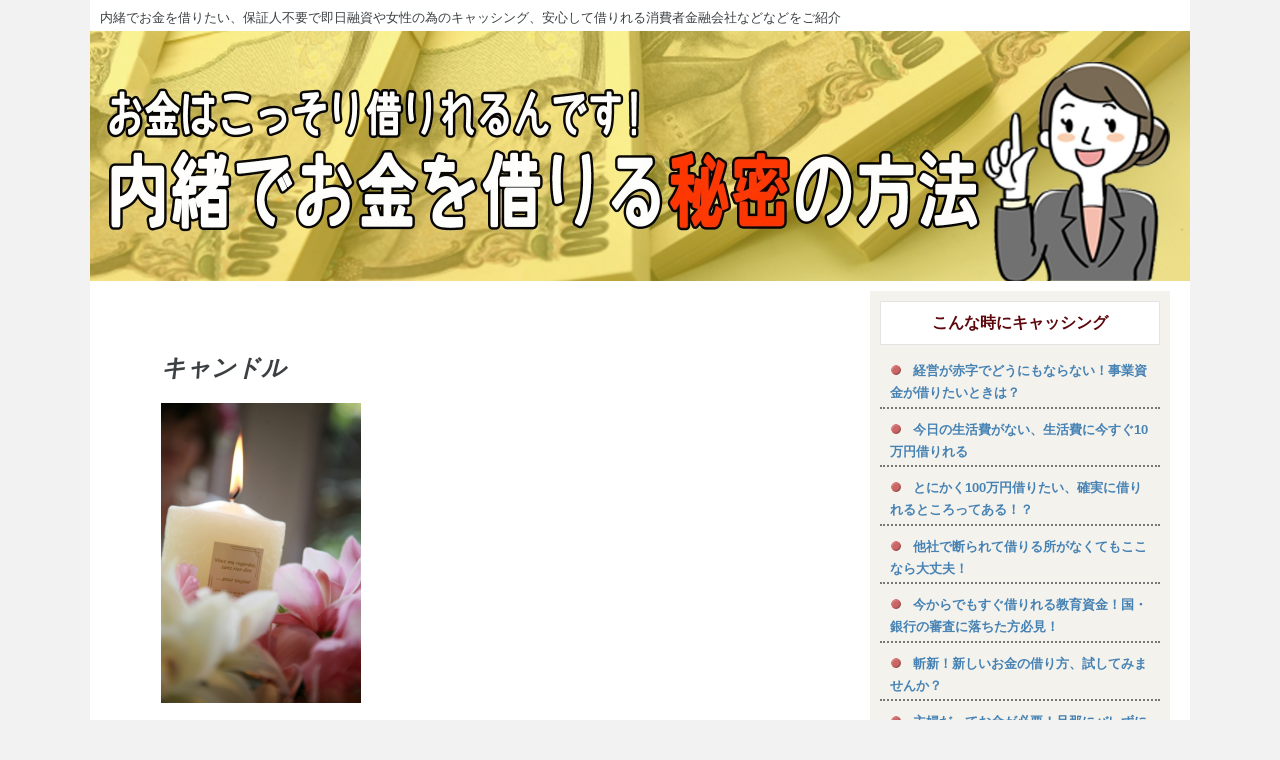

--- FILE ---
content_type: text/html; charset=UTF-8
request_url: http://www.naisho-cashing.com/%E3%82%AD%E3%83%A3%E3%83%B3%E3%83%89%E3%83%AB
body_size: 11692
content:
<!DOCTYPE html>
<!--[if lt IE 7]>
<html class="ie6" lang="ja"> <![endif]-->
<!--[if IE 7]>
<html class="i7" lang="ja"> <![endif]-->
<!--[if IE 8]>
<html class="ie" lang="ja"> <![endif]-->
<!--[if gt IE 8]><!-->
<html lang="ja" class="">
	<!--<![endif]-->
	<head prefix="og: http://ogp.me/ns# fb: http://ogp.me/ns/fb# article: http://ogp.me/ns/article#">
		<meta charset="UTF-8" >
		<meta name="viewport" content="width=device-width,initial-scale=1.0,user-scalable=no,viewport-fit=cover">
		<meta name="format-detection" content="telephone=no" >

					<meta name="robots" content="noindex,follow">
		
		<link rel="alternate" type="application/rss+xml" title="内緒でお金を借りる秘密の方法 RSS Feed" href="https://www.naisho-cashing.com/feed" />
		<link rel="pingback" href="http://www.naisho-cashing.com/xmlrpc.php" >
		<!--[if lt IE 9]>
		<script src="http://www.naisho-cashing.com/wp-content/themes/affinger5/js/html5shiv.js"></script>
		<![endif]-->
				<meta name='robots' content='max-image-preview:large' />
<title>キャンドル - 内緒でお金を借りる秘密の方法</title>
<link rel='dns-prefetch' href='//ajax.googleapis.com' />
<link rel='dns-prefetch' href='//s.w.org' />
<link rel='dns-prefetch' href='//v0.wordpress.com' />
<link rel='dns-prefetch' href='//c0.wp.com' />
<link rel='dns-prefetch' href='//i0.wp.com' />
<script type="text/javascript">
window._wpemojiSettings = {"baseUrl":"https:\/\/s.w.org\/images\/core\/emoji\/14.0.0\/72x72\/","ext":".png","svgUrl":"https:\/\/s.w.org\/images\/core\/emoji\/14.0.0\/svg\/","svgExt":".svg","source":{"concatemoji":"http:\/\/www.naisho-cashing.com\/wp-includes\/js\/wp-emoji-release.min.js?ver=6.0.1"}};
/*! This file is auto-generated */
!function(e,a,t){var n,r,o,i=a.createElement("canvas"),p=i.getContext&&i.getContext("2d");function s(e,t){var a=String.fromCharCode,e=(p.clearRect(0,0,i.width,i.height),p.fillText(a.apply(this,e),0,0),i.toDataURL());return p.clearRect(0,0,i.width,i.height),p.fillText(a.apply(this,t),0,0),e===i.toDataURL()}function c(e){var t=a.createElement("script");t.src=e,t.defer=t.type="text/javascript",a.getElementsByTagName("head")[0].appendChild(t)}for(o=Array("flag","emoji"),t.supports={everything:!0,everythingExceptFlag:!0},r=0;r<o.length;r++)t.supports[o[r]]=function(e){if(!p||!p.fillText)return!1;switch(p.textBaseline="top",p.font="600 32px Arial",e){case"flag":return s([127987,65039,8205,9895,65039],[127987,65039,8203,9895,65039])?!1:!s([55356,56826,55356,56819],[55356,56826,8203,55356,56819])&&!s([55356,57332,56128,56423,56128,56418,56128,56421,56128,56430,56128,56423,56128,56447],[55356,57332,8203,56128,56423,8203,56128,56418,8203,56128,56421,8203,56128,56430,8203,56128,56423,8203,56128,56447]);case"emoji":return!s([129777,127995,8205,129778,127999],[129777,127995,8203,129778,127999])}return!1}(o[r]),t.supports.everything=t.supports.everything&&t.supports[o[r]],"flag"!==o[r]&&(t.supports.everythingExceptFlag=t.supports.everythingExceptFlag&&t.supports[o[r]]);t.supports.everythingExceptFlag=t.supports.everythingExceptFlag&&!t.supports.flag,t.DOMReady=!1,t.readyCallback=function(){t.DOMReady=!0},t.supports.everything||(n=function(){t.readyCallback()},a.addEventListener?(a.addEventListener("DOMContentLoaded",n,!1),e.addEventListener("load",n,!1)):(e.attachEvent("onload",n),a.attachEvent("onreadystatechange",function(){"complete"===a.readyState&&t.readyCallback()})),(e=t.source||{}).concatemoji?c(e.concatemoji):e.wpemoji&&e.twemoji&&(c(e.twemoji),c(e.wpemoji)))}(window,document,window._wpemojiSettings);
</script>
<style type="text/css">
img.wp-smiley,
img.emoji {
	display: inline !important;
	border: none !important;
	box-shadow: none !important;
	height: 1em !important;
	width: 1em !important;
	margin: 0 0.07em !important;
	vertical-align: -0.1em !important;
	background: none !important;
	padding: 0 !important;
}
</style>
	<link rel='stylesheet' id='wp-block-library-css'  href='https://c0.wp.com/c/6.0.1/wp-includes/css/dist/block-library/style.min.css' type='text/css' media='all' />
<style id='wp-block-library-inline-css' type='text/css'>
.has-text-align-justify{text-align:justify;}
</style>
<link rel='stylesheet' id='mediaelement-css'  href='https://c0.wp.com/c/6.0.1/wp-includes/js/mediaelement/mediaelementplayer-legacy.min.css' type='text/css' media='all' />
<link rel='stylesheet' id='wp-mediaelement-css'  href='https://c0.wp.com/c/6.0.1/wp-includes/js/mediaelement/wp-mediaelement.min.css' type='text/css' media='all' />
<style id='global-styles-inline-css' type='text/css'>
body{--wp--preset--color--black: #000000;--wp--preset--color--cyan-bluish-gray: #abb8c3;--wp--preset--color--white: #ffffff;--wp--preset--color--pale-pink: #f78da7;--wp--preset--color--vivid-red: #cf2e2e;--wp--preset--color--luminous-vivid-orange: #ff6900;--wp--preset--color--luminous-vivid-amber: #fcb900;--wp--preset--color--light-green-cyan: #7bdcb5;--wp--preset--color--vivid-green-cyan: #00d084;--wp--preset--color--pale-cyan-blue: #8ed1fc;--wp--preset--color--vivid-cyan-blue: #0693e3;--wp--preset--color--vivid-purple: #9b51e0;--wp--preset--gradient--vivid-cyan-blue-to-vivid-purple: linear-gradient(135deg,rgba(6,147,227,1) 0%,rgb(155,81,224) 100%);--wp--preset--gradient--light-green-cyan-to-vivid-green-cyan: linear-gradient(135deg,rgb(122,220,180) 0%,rgb(0,208,130) 100%);--wp--preset--gradient--luminous-vivid-amber-to-luminous-vivid-orange: linear-gradient(135deg,rgba(252,185,0,1) 0%,rgba(255,105,0,1) 100%);--wp--preset--gradient--luminous-vivid-orange-to-vivid-red: linear-gradient(135deg,rgba(255,105,0,1) 0%,rgb(207,46,46) 100%);--wp--preset--gradient--very-light-gray-to-cyan-bluish-gray: linear-gradient(135deg,rgb(238,238,238) 0%,rgb(169,184,195) 100%);--wp--preset--gradient--cool-to-warm-spectrum: linear-gradient(135deg,rgb(74,234,220) 0%,rgb(151,120,209) 20%,rgb(207,42,186) 40%,rgb(238,44,130) 60%,rgb(251,105,98) 80%,rgb(254,248,76) 100%);--wp--preset--gradient--blush-light-purple: linear-gradient(135deg,rgb(255,206,236) 0%,rgb(152,150,240) 100%);--wp--preset--gradient--blush-bordeaux: linear-gradient(135deg,rgb(254,205,165) 0%,rgb(254,45,45) 50%,rgb(107,0,62) 100%);--wp--preset--gradient--luminous-dusk: linear-gradient(135deg,rgb(255,203,112) 0%,rgb(199,81,192) 50%,rgb(65,88,208) 100%);--wp--preset--gradient--pale-ocean: linear-gradient(135deg,rgb(255,245,203) 0%,rgb(182,227,212) 50%,rgb(51,167,181) 100%);--wp--preset--gradient--electric-grass: linear-gradient(135deg,rgb(202,248,128) 0%,rgb(113,206,126) 100%);--wp--preset--gradient--midnight: linear-gradient(135deg,rgb(2,3,129) 0%,rgb(40,116,252) 100%);--wp--preset--duotone--dark-grayscale: url('#wp-duotone-dark-grayscale');--wp--preset--duotone--grayscale: url('#wp-duotone-grayscale');--wp--preset--duotone--purple-yellow: url('#wp-duotone-purple-yellow');--wp--preset--duotone--blue-red: url('#wp-duotone-blue-red');--wp--preset--duotone--midnight: url('#wp-duotone-midnight');--wp--preset--duotone--magenta-yellow: url('#wp-duotone-magenta-yellow');--wp--preset--duotone--purple-green: url('#wp-duotone-purple-green');--wp--preset--duotone--blue-orange: url('#wp-duotone-blue-orange');--wp--preset--font-size--small: 13px;--wp--preset--font-size--medium: 20px;--wp--preset--font-size--large: 36px;--wp--preset--font-size--x-large: 42px;}.has-black-color{color: var(--wp--preset--color--black) !important;}.has-cyan-bluish-gray-color{color: var(--wp--preset--color--cyan-bluish-gray) !important;}.has-white-color{color: var(--wp--preset--color--white) !important;}.has-pale-pink-color{color: var(--wp--preset--color--pale-pink) !important;}.has-vivid-red-color{color: var(--wp--preset--color--vivid-red) !important;}.has-luminous-vivid-orange-color{color: var(--wp--preset--color--luminous-vivid-orange) !important;}.has-luminous-vivid-amber-color{color: var(--wp--preset--color--luminous-vivid-amber) !important;}.has-light-green-cyan-color{color: var(--wp--preset--color--light-green-cyan) !important;}.has-vivid-green-cyan-color{color: var(--wp--preset--color--vivid-green-cyan) !important;}.has-pale-cyan-blue-color{color: var(--wp--preset--color--pale-cyan-blue) !important;}.has-vivid-cyan-blue-color{color: var(--wp--preset--color--vivid-cyan-blue) !important;}.has-vivid-purple-color{color: var(--wp--preset--color--vivid-purple) !important;}.has-black-background-color{background-color: var(--wp--preset--color--black) !important;}.has-cyan-bluish-gray-background-color{background-color: var(--wp--preset--color--cyan-bluish-gray) !important;}.has-white-background-color{background-color: var(--wp--preset--color--white) !important;}.has-pale-pink-background-color{background-color: var(--wp--preset--color--pale-pink) !important;}.has-vivid-red-background-color{background-color: var(--wp--preset--color--vivid-red) !important;}.has-luminous-vivid-orange-background-color{background-color: var(--wp--preset--color--luminous-vivid-orange) !important;}.has-luminous-vivid-amber-background-color{background-color: var(--wp--preset--color--luminous-vivid-amber) !important;}.has-light-green-cyan-background-color{background-color: var(--wp--preset--color--light-green-cyan) !important;}.has-vivid-green-cyan-background-color{background-color: var(--wp--preset--color--vivid-green-cyan) !important;}.has-pale-cyan-blue-background-color{background-color: var(--wp--preset--color--pale-cyan-blue) !important;}.has-vivid-cyan-blue-background-color{background-color: var(--wp--preset--color--vivid-cyan-blue) !important;}.has-vivid-purple-background-color{background-color: var(--wp--preset--color--vivid-purple) !important;}.has-black-border-color{border-color: var(--wp--preset--color--black) !important;}.has-cyan-bluish-gray-border-color{border-color: var(--wp--preset--color--cyan-bluish-gray) !important;}.has-white-border-color{border-color: var(--wp--preset--color--white) !important;}.has-pale-pink-border-color{border-color: var(--wp--preset--color--pale-pink) !important;}.has-vivid-red-border-color{border-color: var(--wp--preset--color--vivid-red) !important;}.has-luminous-vivid-orange-border-color{border-color: var(--wp--preset--color--luminous-vivid-orange) !important;}.has-luminous-vivid-amber-border-color{border-color: var(--wp--preset--color--luminous-vivid-amber) !important;}.has-light-green-cyan-border-color{border-color: var(--wp--preset--color--light-green-cyan) !important;}.has-vivid-green-cyan-border-color{border-color: var(--wp--preset--color--vivid-green-cyan) !important;}.has-pale-cyan-blue-border-color{border-color: var(--wp--preset--color--pale-cyan-blue) !important;}.has-vivid-cyan-blue-border-color{border-color: var(--wp--preset--color--vivid-cyan-blue) !important;}.has-vivid-purple-border-color{border-color: var(--wp--preset--color--vivid-purple) !important;}.has-vivid-cyan-blue-to-vivid-purple-gradient-background{background: var(--wp--preset--gradient--vivid-cyan-blue-to-vivid-purple) !important;}.has-light-green-cyan-to-vivid-green-cyan-gradient-background{background: var(--wp--preset--gradient--light-green-cyan-to-vivid-green-cyan) !important;}.has-luminous-vivid-amber-to-luminous-vivid-orange-gradient-background{background: var(--wp--preset--gradient--luminous-vivid-amber-to-luminous-vivid-orange) !important;}.has-luminous-vivid-orange-to-vivid-red-gradient-background{background: var(--wp--preset--gradient--luminous-vivid-orange-to-vivid-red) !important;}.has-very-light-gray-to-cyan-bluish-gray-gradient-background{background: var(--wp--preset--gradient--very-light-gray-to-cyan-bluish-gray) !important;}.has-cool-to-warm-spectrum-gradient-background{background: var(--wp--preset--gradient--cool-to-warm-spectrum) !important;}.has-blush-light-purple-gradient-background{background: var(--wp--preset--gradient--blush-light-purple) !important;}.has-blush-bordeaux-gradient-background{background: var(--wp--preset--gradient--blush-bordeaux) !important;}.has-luminous-dusk-gradient-background{background: var(--wp--preset--gradient--luminous-dusk) !important;}.has-pale-ocean-gradient-background{background: var(--wp--preset--gradient--pale-ocean) !important;}.has-electric-grass-gradient-background{background: var(--wp--preset--gradient--electric-grass) !important;}.has-midnight-gradient-background{background: var(--wp--preset--gradient--midnight) !important;}.has-small-font-size{font-size: var(--wp--preset--font-size--small) !important;}.has-medium-font-size{font-size: var(--wp--preset--font-size--medium) !important;}.has-large-font-size{font-size: var(--wp--preset--font-size--large) !important;}.has-x-large-font-size{font-size: var(--wp--preset--font-size--x-large) !important;}
</style>
<link rel='stylesheet' id='default-icon-styles-css'  href='http://www.naisho-cashing.com/wp-content/plugins/svg-vector-icon-plugin/public/../admin/css/wordpress-svg-icon-plugin-style.min.css?ver=6.0.1' type='text/css' media='all' />
<link rel='stylesheet' id='wordpress-popular-posts-css-css'  href='http://www.naisho-cashing.com/wp-content/plugins/wordpress-popular-posts/assets/css/wpp.css?ver=5.5.1' type='text/css' media='all' />
<link rel='stylesheet' id='normalize-css'  href='http://www.naisho-cashing.com/wp-content/themes/affinger5/css/normalize.css?ver=1.5.9' type='text/css' media='all' />
<link rel='stylesheet' id='font-awesome-css'  href='http://www.naisho-cashing.com/wp-content/themes/affinger5/css/fontawesome/css/font-awesome.min.css?ver=4.7.0' type='text/css' media='all' />
<link rel='stylesheet' id='font-awesome-animation-css'  href='http://www.naisho-cashing.com/wp-content/themes/affinger5/css/fontawesome/css/font-awesome-animation.min.css?ver=6.0.1' type='text/css' media='all' />
<link rel='stylesheet' id='st_svg-css'  href='http://www.naisho-cashing.com/wp-content/themes/affinger5/st_svg/style.css?ver=6.0.1' type='text/css' media='all' />
<link rel='stylesheet' id='slick-css'  href='http://www.naisho-cashing.com/wp-content/themes/affinger5/vendor/slick/slick.css?ver=1.8.0' type='text/css' media='all' />
<link rel='stylesheet' id='slick-theme-css'  href='http://www.naisho-cashing.com/wp-content/themes/affinger5/vendor/slick/slick-theme.css?ver=1.8.0' type='text/css' media='all' />
<link rel='stylesheet' id='style-css'  href='http://www.naisho-cashing.com/wp-content/themes/affinger5/style.css?ver=6.0.1' type='text/css' media='all' />
<link rel='stylesheet' id='single-css'  href='http://www.naisho-cashing.com/wp-content/themes/affinger5/st-rankcss.php' type='text/css' media='all' />
<link rel='stylesheet' id='st-themecss-css'  href='http://www.naisho-cashing.com/wp-content/themes/affinger5/st-themecss-loader.php?ver=6.0.1' type='text/css' media='all' />
<link rel='stylesheet' id='jetpack_css-css'  href='https://c0.wp.com/p/jetpack/11.2.2/css/jetpack.css' type='text/css' media='all' />
<script type='application/json' id='wpp-json'>
{"sampling_active":1,"sampling_rate":100,"ajax_url":"https:\/\/www.naisho-cashing.com\/wp-json\/wordpress-popular-posts\/v1\/popular-posts","api_url":"https:\/\/www.naisho-cashing.com\/wp-json\/wordpress-popular-posts","ID":382,"token":"2ed1a5eb0e","lang":0,"debug":0}
</script>
<script type='text/javascript' src='http://www.naisho-cashing.com/wp-content/plugins/wordpress-popular-posts/assets/js/wpp.min.js?ver=5.5.1' id='wpp-js-js'></script>
<script type='text/javascript' src='//ajax.googleapis.com/ajax/libs/jquery/1.11.3/jquery.min.js?ver=1.11.3' id='jquery-js'></script>
<link rel="https://api.w.org/" href="https://www.naisho-cashing.com/wp-json/" /><link rel="alternate" type="application/json" href="https://www.naisho-cashing.com/wp-json/wp/v2/media/382" /><link rel='shortlink' href='https://wp.me/a77N7q-6a' />
<link rel="alternate" type="application/json+oembed" href="https://www.naisho-cashing.com/wp-json/oembed/1.0/embed?url=https%3A%2F%2Fwww.naisho-cashing.com%2F%25e3%2582%25ad%25e3%2583%25a3%25e3%2583%25b3%25e3%2583%2589%25e3%2583%25ab" />
<link rel="alternate" type="text/xml+oembed" href="https://www.naisho-cashing.com/wp-json/oembed/1.0/embed?url=https%3A%2F%2Fwww.naisho-cashing.com%2F%25e3%2582%25ad%25e3%2583%25a3%25e3%2583%25b3%25e3%2583%2589%25e3%2583%25ab&#038;format=xml" />
		<script type="text/javascript">
				(function(c,l,a,r,i,t,y){
					c[a]=c[a]||function(){(c[a].q=c[a].q||[]).push(arguments)};t=l.createElement(r);t.async=1;
					t.src="https://www.clarity.ms/tag/"+i+"?ref=wordpress";y=l.getElementsByTagName(r)[0];y.parentNode.insertBefore(t,y);
				})(window, document, "clarity", "script", "4u77kas9pi");
		</script>
		            <style id="wpp-loading-animation-styles">@-webkit-keyframes bgslide{from{background-position-x:0}to{background-position-x:-200%}}@keyframes bgslide{from{background-position-x:0}to{background-position-x:-200%}}.wpp-widget-placeholder,.wpp-widget-block-placeholder{margin:0 auto;width:60px;height:3px;background:#dd3737;background:linear-gradient(90deg,#dd3737 0%,#571313 10%,#dd3737 100%);background-size:200% auto;border-radius:3px;-webkit-animation:bgslide 1s infinite linear;animation:bgslide 1s infinite linear}</style>
            <style>img#wpstats{display:none}</style>
	<link rel="shortcut icon" href="http://www.naisho-cashing.com/wp-content/uploads/2017/12/1.png" >
<meta name="google-site-verification" content="UqKxI3CYiuKBFkKdrWmhMKeROeOF5yCzQjfKGMUxCPo" />
<style type="text/css" id="custom-background-css">
body.custom-background { background-color: #f2f2f2; }
</style>
				<style type="text/css">
				/* If html does not have either class, do not show lazy loaded images. */
				html:not( .jetpack-lazy-images-js-enabled ):not( .js ) .jetpack-lazy-image {
					display: none;
				}
			</style>
			<script>
				document.documentElement.classList.add(
					'jetpack-lazy-images-js-enabled'
				);
			</script>
		<link rel="icon" href="https://i0.wp.com/www.naisho-cashing.com/wp-content/uploads/2020/10/cropped-icon.png?fit=32%2C32&#038;ssl=1" sizes="32x32" />
<link rel="icon" href="https://i0.wp.com/www.naisho-cashing.com/wp-content/uploads/2020/10/cropped-icon.png?fit=192%2C192&#038;ssl=1" sizes="192x192" />
<link rel="apple-touch-icon" href="https://i0.wp.com/www.naisho-cashing.com/wp-content/uploads/2020/10/cropped-icon.png?fit=180%2C180&#038;ssl=1" />
<meta name="msapplication-TileImage" content="https://i0.wp.com/www.naisho-cashing.com/wp-content/uploads/2020/10/cropped-icon.png?fit=270%2C270&#038;ssl=1" />
<link rel="stylesheet" type="text/css" id="wp-custom-css" href="https://www.naisho-cashing.com/?custom-css=d378c43263" />			<script>
		(function (i, s, o, g, r, a, m) {
			i['GoogleAnalyticsObject'] = r;
			i[r] = i[r] || function () {
					(i[r].q = i[r].q || []).push(arguments)
				}, i[r].l = 1 * new Date();
			a = s.createElement(o),
				m = s.getElementsByTagName(o)[0];
			a.async = 1;
			a.src = g;
			m.parentNode.insertBefore(a, m)
		})(window, document, 'script', '//www.google-analytics.com/analytics.js', 'ga');

		ga('create', 'UA-62139587-24', 'auto');
		ga('send', 'pageview');

	</script>
					


<script>
jQuery(function(){
    jQuery('.st-btn-open').click(function(){
        jQuery(this).next('.st-slidebox').stop(true, true).slideToggle();
    });
});
</script>

<script>
	jQuery(function(){
		jQuery("#toc_container:not(:has(ul ul))").addClass("only-toc");
		jQuery(".st-ac-box ul:has(.cat-item)").each(function(){
			jQuery(this).addClass("st-ac-cat");
		});
	});
</script>

<script>
	jQuery(function(){
						jQuery('.st-star').parent('.rankh4').css('padding-bottom','5px'); // スターがある場合のランキング見出し調整
	});
</script>
			</head>
	<body class="attachment attachment-template-default single single-attachment postid-382 attachmentid-382 attachment-jpeg custom-background not-front-page" >
				<div id="st-ami">
				<div id="wrapper" class="">
				<div id="wrapper-in">
					<header id="st-headwide">
						<div id="headbox-bg">
							<div class="clearfix" id="headbox">
																	<div id="header-l">
										
            
			
				<!-- キャプション -->
				                
          			              		 	 <p class="descr">
               		     	内緒でお金を借りたい、保証人不要で即日融資や女性の為のキャッシング、安心して借りれる消費者金融会社などなどをご紹介               			 </p>
           			                      
            	                
				<!-- ロゴ又はブログ名 -->
								<!-- ロゴ又はブログ名ここまで -->

			    
		
    									</div><!-- /#header-l -->
								<div id="header-r" class="smanone">
																		
								</div><!-- /#header-r -->
							</div><!-- /#headbox-bg -->
						</div><!-- /#headbox clearfix -->

						
						
						
											


	<div id="gazou-wide">
		
																				<div id="st-headerbox">
							<a href="https://www.naisho-cashing.com/">
								<div id="st-header">
																				<img src="http://www.naisho-cashing.com/wp-content/uploads/2020/12/1222-1.jpg" width="2200" height="500" >
																	</div>
							</a>
						</div>
									

					
			</div>
<!-- /gazou -->					
					
					</header>

					

					<div id="content-w">

					
					
<div id="content" class="clearfix">
	<div id="contentInner">

		<main>
			<article>
				<div id="post-382" class="st-post post-382 attachment type-attachment status-inherit hentry">

			
									

					<!--ぱんくず -->
										<!--/ ぱんくず -->

					<!--ループ開始 -->
										
										<p class="st-catgroup">
										</p>
									

					<h1 class="entry-title">キャンドル</h1>

					<div class="blogbox st-hide">
						<p><span class="kdate">
															投稿日：<time class="updated" datetime="2016-03-23T10:07:49+0900"></time>
													</span></p>
					</div>

					
					<div class="mainbox">
						<div id="nocopy" oncontextmenu="return false" onMouseDown="return false;" style="-moz-user-select: none; -khtml-user-select: none; user-select: none;-webkit-touch-callout:none; -webkit-user-select:none;"><!-- コピー禁止エリアここから -->
																										
							<div class="entry-content">
								<p class="attachment"><a href='https://i0.wp.com/www.naisho-cashing.com/wp-content/uploads/2016/03/キャンドル.jpg?ssl=1'><img width="200" height="300" src="https://i0.wp.com/www.naisho-cashing.com/wp-content/uploads/2016/03/キャンドル.jpg?fit=200%2C300&amp;ssl=1" class="attachment-medium size-medium jetpack-lazy-image" alt data-lazy-srcset="https://i0.wp.com/www.naisho-cashing.com/wp-content/uploads/2016/03/キャンドル.jpg?w=427&amp;ssl=1 427w, https://i0.wp.com/www.naisho-cashing.com/wp-content/uploads/2016/03/キャンドル.jpg?resize=200%2C300&amp;ssl=1 200w, https://i0.wp.com/www.naisho-cashing.com/wp-content/uploads/2016/03/キャンドル.jpg?resize=386%2C578&amp;ssl=1 386w" data-lazy-sizes="(max-width: 200px) 100vw, 200px" data-lazy-src="https://i0.wp.com/www.naisho-cashing.com/wp-content/uploads/2016/03/キャンドル.jpg?fit=200%2C300&amp;ssl=1&amp;is-pending-load=1" srcset="[data-uri]"></a></p>
							</div>
						</div><!-- コピー禁止エリアここまで -->

												
					<div class="adbox">
				
							        
	
									<div style="padding-top:10px;">
						
		        
	
					</div>
							</div>
			

						
					</div><!-- .mainboxここまで -->

																								
													<p class="tagst">
								<i class="fa fa-folder-open-o" aria-hidden="true"></i>-<br/>
															</p>
						
					<aside>

						<p class="author" style="display:none;"><a href="https://www.naisho-cashing.com/author/kobayasi32" title="kobayasi32" class="vcard author"><span class="fn">author</span></a></p>
												<!--ループ終了-->
												<!--関連記事-->
						
			<h4 class="point"><span class="point-in">関連記事</span></h4>
<div class="kanren ">
										<dl class="clearfix">
				<dt><a href="https://www.naisho-cashing.com/10-20-30man/naisyo/42.html">
													<img width="300" height="185" src="https://i0.wp.com/www.naisho-cashing.com/wp-content/uploads/2016/01/42-2.png?resize=300%2C185&amp;ssl=1" class="attachment-st_thumb300_185 size-st_thumb300_185 wp-post-image jetpack-lazy-image" alt data-lazy-src="https://i0.wp.com/www.naisho-cashing.com/wp-content/uploads/2016/01/42-2.png?resize=300%2C185&amp;ssl=1&amp;is-pending-load=1" srcset="[data-uri]">											</a></dt>
				<dd>
					
		<p class="st-catgroup itiran-category">
		<a href="https://www.naisho-cashing.com/category/10-20-30man" title="View all posts in 10万円～（10万・20万・50万借りる）" rel="category tag"><span class="catname st-catid169">10万円～（10万・20万・50万借りる）</span></a>		</p>

					<h5 class="kanren-t">
						<a href="https://www.naisho-cashing.com/10-20-30man/naisyo/42.html">
							どうしても20万円借りたい、当日中に20万円借りるには！？						</a></h5>

						<div class="st-excerpt smanone">
		<p>20万円借りれるところはどこ！？ どうしても20万円借りたいとき、 『ココに申し込めば、確実に20万 ... </p>
	</div>

				</dd>
			</dl>
								<dl class="clearfix">
				<dt><a href="https://www.naisho-cashing.com/kankon/naisyo/338.html">
													<img width="300" height="185" src="https://i0.wp.com/www.naisho-cashing.com/wp-content/uploads/2016/03/6.jpg?resize=300%2C185&amp;ssl=1" class="attachment-st_thumb300_185 size-st_thumb300_185 wp-post-image jetpack-lazy-image" alt data-lazy-src="https://i0.wp.com/www.naisho-cashing.com/wp-content/uploads/2016/03/6.jpg?resize=300%2C185&amp;ssl=1&amp;is-pending-load=1" srcset="[data-uri]">											</a></dt>
				<dd>
					
		<p class="st-catgroup itiran-category">
		<a href="https://www.naisho-cashing.com/category/syogaku" title="View all posts in 1万円～、2万・3万借りる（少額融資）" rel="category tag"><span class="catname st-catid16">1万円～、2万・3万借りる（少額融資）</span></a> <a href="https://www.naisho-cashing.com/category/kankon" title="View all posts in 冠婚葬祭費を借りる" rel="category tag"><span class="catname st-catid10">冠婚葬祭費を借りる</span></a>		</p>

					<h5 class="kanren-t">
						<a href="https://www.naisho-cashing.com/kankon/naisyo/338.html">
							ご祝儀代に3万円借りたい						</a></h5>

						<div class="st-excerpt smanone">
		<p>ご祝儀代は3万円!? ［一般的に友人には3万円・身内には5万円］ とは言いますが、本当にそうなんでし ... </p>
	</div>

				</dd>
			</dl>
								<dl class="clearfix">
				<dt><a href="https://www.naisho-cashing.com/bizkariru/naisyo/122.html">
													<img width="300" height="185" src="https://i0.wp.com/www.naisho-cashing.com/wp-content/uploads/2016/02/12.jpg?resize=300%2C185&amp;ssl=1" class="attachment-st_thumb300_185 size-st_thumb300_185 wp-post-image jetpack-lazy-image" alt data-lazy-src="https://i0.wp.com/www.naisho-cashing.com/wp-content/uploads/2016/02/12.jpg?resize=300%2C185&amp;ssl=1&amp;is-pending-load=1" srcset="[data-uri]">											</a></dt>
				<dd>
					
		<p class="st-catgroup itiran-category">
		<a href="https://www.naisho-cashing.com/category/bizkariru" title="View all posts in ビジネスローンを借りる" rel="category tag"><span class="catname st-catid2">ビジネスローンを借りる</span></a>		</p>

					<h5 class="kanren-t">
						<a href="https://www.naisho-cashing.com/bizkariru/naisyo/122.html">
							開業のお金足りますか？開業資金が借りれるところ						</a></h5>

						<div class="st-excerpt smanone">
		<p>開業資金は、どこで借りれる！？ 春といえば、新生活のスタートですよね。 このタイミングで新しいことを ... </p>
	</div>

				</dd>
			</dl>
								<dl class="clearfix">
				<dt><a href="https://www.naisho-cashing.com/kankon/naisyo/430.html">
													<img width="300" height="185" src="https://i0.wp.com/www.naisho-cashing.com/wp-content/uploads/2016/03/8.jpg?resize=300%2C185&amp;ssl=1" class="attachment-st_thumb300_185 size-st_thumb300_185 wp-post-image jetpack-lazy-image" alt data-lazy-src="https://i0.wp.com/www.naisho-cashing.com/wp-content/uploads/2016/03/8.jpg?resize=300%2C185&amp;ssl=1&amp;is-pending-load=1" srcset="[data-uri]">											</a></dt>
				<dd>
					
		<p class="st-catgroup itiran-category">
		<a href="https://www.naisho-cashing.com/category/oguti" title="View all posts in 100万円以上、300万・500万借りる（高額融資）" rel="category tag"><span class="catname st-catid18">100万円以上、300万・500万借りる（高額融資）</span></a> <a href="https://www.naisho-cashing.com/category/kankon" title="View all posts in 冠婚葬祭費を借りる" rel="category tag"><span class="catname st-catid10">冠婚葬祭費を借りる</span></a>		</p>

					<h5 class="kanren-t">
						<a href="https://www.naisho-cashing.com/kankon/naisyo/430.html">
							御香典、意外と少ない！？葬儀費用が足りない時に葬式代が借りれるところ						</a></h5>

						<div class="st-excerpt smanone">
		<p>お葬式代ってとても高い 結婚式と同じように、オプション、オプションで気が付けば、総額ウン百万。 私の ... </p>
	</div>

				</dd>
			</dl>
								<dl class="clearfix">
				<dt><a href="https://www.naisho-cashing.com/bizkariru/naisyo/92.html">
													<img width="300" height="185" src="https://i0.wp.com/www.naisho-cashing.com/wp-content/uploads/2016/01/92-1.png?resize=300%2C185&amp;ssl=1" class="attachment-st_thumb300_185 size-st_thumb300_185 wp-post-image jetpack-lazy-image" alt data-lazy-srcset="https://i0.wp.com/www.naisho-cashing.com/wp-content/uploads/2016/01/92-1.png?resize=300%2C185&amp;ssl=1 300w, https://i0.wp.com/www.naisho-cashing.com/wp-content/uploads/2016/01/92-1.png?zoom=2&amp;resize=300%2C185&amp;ssl=1 600w" data-lazy-sizes="(max-width: 300px) 100vw, 300px" data-lazy-src="https://i0.wp.com/www.naisho-cashing.com/wp-content/uploads/2016/01/92-1.png?resize=300%2C185&amp;ssl=1&amp;is-pending-load=1" srcset="[data-uri]">											</a></dt>
				<dd>
					
		<p class="st-catgroup itiran-category">
		<a href="https://www.naisho-cashing.com/category/bizkariru" title="View all posts in ビジネスローンを借りる" rel="category tag"><span class="catname st-catid2">ビジネスローンを借りる</span></a>		</p>

					<h5 class="kanren-t">
						<a href="https://www.naisho-cashing.com/bizkariru/naisyo/92.html">
							経営が赤字でどうにもならない！事業資金が借りたいときは？						</a></h5>

						<div class="st-excerpt smanone">
		<p>赤字になったときにすること 一過性の赤字もあれば慢性的に赤字の会社もあります。そして、赤字が酷くなり ... </p>
	</div>

				</dd>
			</dl>
				</div>
						<!--ページナビ-->
						<div class="p-navi clearfix">
							<dl>
																							</dl>
						</div>
					</aside>

				</div>
				<!--/post-->
			</article>
		</main>
	</div>
	<!-- /#contentInner -->
	<div id="side">
	<aside>

		
							
					<div id="mybox">
				
		<div id="recent-posts-3" class="ad widget_recent_entries">
		<h4 class="menu_underh2"><span>こんな時にキャッシング</span></h4>
		<ul>
											<li>
					<a href="https://www.naisho-cashing.com/bizkariru/naisyo/92.html">経営が赤字でどうにもならない！事業資金が借りたいときは？</a>
									</li>
											<li>
					<a href="https://www.naisho-cashing.com/seikatsu/naisyo/318.html">今日の生活費がない、生活費に今すぐ10万円借りれる</a>
									</li>
											<li>
					<a href="https://www.naisho-cashing.com/oguti/naisyo/254.html">とにかく100万円借りたい、確実に借りれるところってある！？</a>
									</li>
											<li>
					<a href="https://www.naisho-cashing.com/okanekaritai/naisyo/36.html">他社で断られて借りる所がなくてもここなら大丈夫！</a>
									</li>
											<li>
					<a href="https://www.naisho-cashing.com/kyoiku/naisyo/454.html">今からでもすぐ借りれる教育資金！国・銀行の審査に落ちた方必見！</a>
									</li>
											<li>
					<a href="https://www.naisho-cashing.com/okanekaritai/naisyo/942.html">斬新！新しいお金の借り方、試してみませんか？</a>
									</li>
											<li>
					<a href="https://www.naisho-cashing.com/seikatsu/naisyo/2205.html">主婦だってお金が必要！旦那にバレずに借りる！</a>
									</li>
											<li>
					<a href="https://www.naisho-cashing.com/seikatsu/naisyo/971.html">365日で一番お金を使う時期12月を乗り切った後の1月が悲惨！</a>
									</li>
											<li>
					<a href="https://www.naisho-cashing.com/bizkariru/naisyo/122.html">開業のお金足りますか？開業資金が借りれるところ</a>
									</li>
											<li>
					<a href="https://www.naisho-cashing.com/oguti/naisyo/110.html">早急に500万円借りたいときに利用すべきところ！</a>
									</li>
											<li>
					<a href="https://www.naisho-cashing.com/kyoiku/naisyo/160.html">どうする入学金？？教育資金が借りれるところは？</a>
									</li>
											<li>
					<a href="https://www.naisho-cashing.com/syogaku/naisyo/416.html">1万円、2万円どこかで借りたい</a>
									</li>
											<li>
					<a href="https://www.naisho-cashing.com/okanekaritai/naisyo/198.html">闇金ではなく正規の消費者金融</a>
									</li>
											<li>
					<a href="https://www.naisho-cashing.com/oguti/naisyo/134.html">なにが何でも300万円借りたい時はこうする！</a>
									</li>
											<li>
					<a href="https://www.naisho-cashing.com/yokuaru/naisyo/212.html">お金を借りる時にマイナンバーは必要？</a>
									</li>
											<li>
					<a href="https://www.naisho-cashing.com/syogaku/naisyo/1283.html">ホストクラブに通って借金作り、お金を借りた人々</a>
									</li>
											<li>
					<a href="https://www.naisho-cashing.com/seikatsu/naisyo/852.html">ママ友からコストコに誘われたけどお金がないと困ったら...</a>
									</li>
											<li>
					<a href="https://www.naisho-cashing.com/seikatsu/naisyo/410.html">単身赴任で自由になるお金がない！二重生活で金欠の方に</a>
									</li>
											<li>
					<a href="https://www.naisho-cashing.com/seikatsu/naisyo/1003.html">自動車税は納付されましたか！？ 納付期限は５月３１日です！</a>
									</li>
											<li>
					<a href="https://www.naisho-cashing.com/kankon/naisyo/338.html">ご祝儀代に3万円借りたい</a>
									</li>
					</ul>

		</div>
<div id="wpp-2" class="ad popular-posts">
<h4 class="menu_underh2"><span>よく読まれているページ７選</span></h4>


<ul class="wpp-list wpp-list-with-thumbnails">
<li>
<a href="https://www.naisho-cashing.com/okanekaritai/naisyo/36.html" target="_self"><img src="https://www.naisho-cashing.com/wp-content/uploads/wordpress-popular-posts/36-featured-60x60.png" width="60" height="60" alt="" class="wpp-thumbnail wpp_featured wpp_cached_thumb" loading="lazy" /></a>
<a href="https://www.naisho-cashing.com/okanekaritai/naisyo/36.html" class="wpp-post-title" target="_self">他社で断られて借りる所がなくてもここなら大丈夫！</a>
 <span class="wpp-meta post-stats"><span class="wpp-views">5.4k件のビュー</span></span>
</li>
<li>
<a href="https://www.naisho-cashing.com/oguti/naisyo/110.html" target="_self"><img src="https://www.naisho-cashing.com/wp-content/uploads/wordpress-popular-posts/110-featured-60x60.png" width="60" height="60" alt="札束" class="wpp-thumbnail wpp_featured wpp_cached_thumb" loading="lazy" /></a>
<a href="https://www.naisho-cashing.com/oguti/naisyo/110.html" class="wpp-post-title" target="_self">早急に500万円借りたいときに利用すべきところ！</a>
 <span class="wpp-meta post-stats"><span class="wpp-views">4.5k件のビュー</span></span>
</li>
<li>
<a href="https://www.naisho-cashing.com/oguti/naisyo/134.html" target="_self"><img src="https://www.naisho-cashing.com/wp-content/uploads/wordpress-popular-posts/134-featured-60x60.jpg" srcset="https://www.naisho-cashing.com/wp-content/uploads/wordpress-popular-posts/134-featured-60x60.jpg, https://www.naisho-cashing.com/wp-content/uploads/wordpress-popular-posts/134-featured-60x60@1.5x.jpg 1.5x, https://www.naisho-cashing.com/wp-content/uploads/wordpress-popular-posts/134-featured-60x60@2x.jpg 2x, https://www.naisho-cashing.com/wp-content/uploads/wordpress-popular-posts/134-featured-60x60@2.5x.jpg 2.5x, https://www.naisho-cashing.com/wp-content/uploads/wordpress-popular-posts/134-featured-60x60@3x.jpg 3x"  width="60" height="60" alt="" class="wpp-thumbnail wpp_featured wpp_cached_thumb" loading="lazy" /></a>
<a href="https://www.naisho-cashing.com/oguti/naisyo/134.html" class="wpp-post-title" target="_self">なにが何でも300万円借りたい時はこうする！</a>
 <span class="wpp-meta post-stats"><span class="wpp-views">4.3k件のビュー</span></span>
</li>
<li>
<a href="https://www.naisho-cashing.com/oguti/naisyo/254.html" target="_self"><img src="https://www.naisho-cashing.com/wp-content/uploads/wordpress-popular-posts/254-featured-60x60.png" width="60" height="60" alt="" class="wpp-thumbnail wpp_featured wpp_cached_thumb" loading="lazy" /></a>
<a href="https://www.naisho-cashing.com/oguti/naisyo/254.html" class="wpp-post-title" target="_self">とにかく100万円借りたい、確実に借りれるところってある！？</a>
 <span class="wpp-meta post-stats"><span class="wpp-views">1.3k件のビュー</span></span>
</li>
<li>
<a href="https://www.naisho-cashing.com/10-20-30man/naisyo/42.html" target="_self"><img src="https://www.naisho-cashing.com/wp-content/uploads/wordpress-popular-posts/42-featured-60x60.png" width="60" height="60" alt="" class="wpp-thumbnail wpp_featured wpp_cached_thumb" loading="lazy" /></a>
<a href="https://www.naisho-cashing.com/10-20-30man/naisyo/42.html" class="wpp-post-title" target="_self">どうしても20万円借りたい、当日中に20万円借りるには！？</a>
 <span class="wpp-meta post-stats"><span class="wpp-views">1.2k件のビュー</span></span>
</li>
<li>
<a href="https://www.naisho-cashing.com/syogaku/naisyo/416.html" target="_self"><img src="https://www.naisho-cashing.com/wp-content/uploads/wordpress-popular-posts/416-featured-60x60.jpg" width="60" height="60" alt="" class="wpp-thumbnail wpp_featured wpp_cached_thumb" loading="lazy" /></a>
<a href="https://www.naisho-cashing.com/syogaku/naisyo/416.html" class="wpp-post-title" target="_self">1万円、2万円どこかで借りたい</a>
 <span class="wpp-meta post-stats"><span class="wpp-views">894件のビュー</span></span>
</li>
<li>
<a href="https://www.naisho-cashing.com/bizkariru/naisyo/92.html" target="_self"><img src="https://www.naisho-cashing.com/wp-content/uploads/wordpress-popular-posts/92-featured-60x60.jpg" width="60" height="60" alt="" class="wpp-thumbnail wpp_featured wpp_cached_thumb" loading="lazy" /></a>
<a href="https://www.naisho-cashing.com/bizkariru/naisyo/92.html" class="wpp-post-title" target="_self">経営が赤字でどうにもならない！事業資金が借りたいときは？</a>
 <span class="wpp-meta post-stats"><span class="wpp-views">389件のビュー</span></span>
</li>
</ul>

</div>
<div id="search-2" class="ad widget_search"><h4 class="menu_underh2"><span>サイト内検索</span></h4><div id="search">
	<form method="get" id="searchform" action="https://www.naisho-cashing.com/">
		<label class="hidden" for="s">
					</label>
		<input type="text" placeholder="検索するテキストを入力" value="" name="s" id="s" />
		<input type="image" src="http://www.naisho-cashing.com/wp-content/themes/affinger5/images/search.png" alt="検索" id="searchsubmit" />
	</form>
</div>
<!-- /stinger --> </div>			</div>
		
		<div id="scrollad">
						<!--ここにgoogleアドセンスコードを貼ると規約違反になるので注意して下さい-->
			
		</div>
	</aside>
</div>
<!-- /#side -->
</div>
<!--/#content -->
</div><!-- /contentw -->
<footer>
<div id="footer">
<div id="footer-in">
<div class="footermenubox clearfix "><ul id="menu-%e3%83%95%e3%83%83%e3%82%bf%e3%83%bc%e7%94%a8" class="footermenust"><li id="menu-item-1958" class="menu-item menu-item-type-custom menu-item-object-custom menu-item-1958"><a href="https://www.naisho-cashing.com/">ホーム</a></li>
<li id="menu-item-1957" class="menu-item menu-item-type-post_type menu-item-object-page menu-item-1957"><a href="https://www.naisho-cashing.com/sitemap">サイトマップ</a></li>
</ul></div>
	<!-- フッターのメインコンテンツ -->
	<h3 class="footerlogo">
	<!-- ロゴ又はブログ名 -->
			<a href="https://www.naisho-cashing.com/">
										内緒でお金を借りる秘密の方法								</a>
		</h3>
			<p class="footer-description">
			<a href="https://www.naisho-cashing.com/">内緒でお金を借りたい、保証人不要で即日融資や女性の為のキャッシング、安心して借りれる消費者金融会社などなどをご紹介</a>
		</p>
			
</div>

</div>
</footer>
</div>
<!-- /#wrapperin -->
</div>
<!-- /#wrapper -->
</div><!-- /#st-ami -->
<p class="copyr" data-copyr>Copyright&copy; 内緒でお金を借りる秘密の方法 ,  2025 All&ensp;Rights Reserved.</p><script type='text/javascript' src='https://c0.wp.com/c/6.0.1/wp-includes/js/comment-reply.min.js' id='comment-reply-js'></script>
<script type='text/javascript' src='https://c0.wp.com/p/jetpack/11.2.2/_inc/build/photon/photon.min.js' id='jetpack-photon-js'></script>
<script type='text/javascript' src='http://www.naisho-cashing.com/wp-content/themes/affinger5/vendor/slick/slick.js?ver=1.5.9' id='slick-js'></script>
<script type='text/javascript' id='base-js-extra'>
/* <![CDATA[ */
var ST = {"expand_accordion_menu":"","sidemenu_accordion":"","is_mobile":""};
/* ]]> */
</script>
<script type='text/javascript' src='http://www.naisho-cashing.com/wp-content/themes/affinger5/js/base.js?ver=6.0.1' id='base-js'></script>
<script type='text/javascript' src='http://www.naisho-cashing.com/wp-content/themes/affinger5/js/scroll.js?ver=6.0.1' id='scroll-js'></script>
<script type='text/javascript' src='http://www.naisho-cashing.com/wp-content/themes/affinger5/js/st-copy-text.js?ver=6.0.1' id='st-copy-text-js'></script>
<script type='text/javascript' src='http://www.naisho-cashing.com/wp-content/plugins/jetpack/jetpack_vendor/automattic/jetpack-lazy-images/dist/intersection-observer.js?minify=false&#038;ver=83ec8aa758f883d6da14' id='jetpack-lazy-images-polyfill-intersectionobserver-js'></script>
<script type='text/javascript' id='jetpack-lazy-images-js-extra'>
/* <![CDATA[ */
var jetpackLazyImagesL10n = {"loading_warning":"\u753b\u50cf\u306f\u307e\u3060\u8aad\u307f\u8fbc\u307f\u4e2d\u3067\u3059\u3002 \u5370\u5237\u3092\u30ad\u30e3\u30f3\u30bb\u30eb\u3057\u3066\u3082\u3046\u4e00\u5ea6\u304a\u8a66\u3057\u304f\u3060\u3055\u3044\u3002"};
/* ]]> */
</script>
<script type='text/javascript' src='http://www.naisho-cashing.com/wp-content/plugins/jetpack/jetpack_vendor/automattic/jetpack-lazy-images/dist/lazy-images.js?minify=false&#038;ver=54eb31dc971b63b49278' id='jetpack-lazy-images-js'></script>
	<script>
		(function (window, document, $, undefined) {
			'use strict';

			$(function () {
				var s = $('[data-copyr]'), t = $('#footer-in');
				
				s.length && t.length && t.append(s);
			});
		}(window, window.document, jQuery));
	</script><script src='https://stats.wp.com/e-202551.js' defer></script>
<script>
	_stq = window._stq || [];
	_stq.push([ 'view', {v:'ext',j:'1:11.2.2',blog:'105291464',post:'382',tz:'9',srv:'www.naisho-cashing.com'} ]);
	_stq.push([ 'clickTrackerInit', '105291464', '382' ]);
</script>
					<div id="page-top"><a href="#wrapper" class="fa fa-angle-up"></a></div>
		</body></html>


--- FILE ---
content_type: text/css;charset=UTF-8
request_url: https://www.naisho-cashing.com/?custom-css=d378c43263
body_size: 4353
content:
* {
	font-family: -apple-system, BlinkMacSystemFont, "Segoe UI", "Helvetica Neue", "Hiragino Kaku Gothic ProN", "メイリオ", meiryo, sans-serif;
	margin: 0px;
	padding: 0px;
}

/* リンクの色 */
a {
　color: #4682b4; 
	font-weight: bold;
	text-decoration: none!important;
}

/* 基本の文字 */
p,
.post h5 /* H5 */
{
	margin-bottom: 20px;
	color: #000000;
	font-size: 15px;	
	line-height: 1.75;
}

/*ブログタイトル*/
header .sitename {
	font-size: 17px;
	color: #3C4043;
	line-height: 20px;
	font-family: "メイリオ", Meiryo, "ヒラギノ角ゴ Pro W3", Hiragino Kaku Gothic Pro, "ＭＳ Ｐゴシック", sans-serif!important;
	padding: 5px 0 0;
	margin-bottom: 3px;
  text-shadow: 1px 1px 2px #888888;
}

/*ブログ名の下のキャプション */
header h1 {
	font-size: 10px;
	font-weight: normal;
}

header .descr {
	font-size: 13px;
	font-weight: normal;
	margin-bottom: 0px;
	line-height: 16px !important;
	padding-bottom: 0;
	color: #3C4043;
}

/* 記事タイトル */
.entry-title:not(.st-css-no2), 
.post .entry-title:not(.st-css-no2) {
	font-size: 24px;
	line-height: 1.3em;
	font-weight:700;
	color: #3C4043;
	font-style: italic;
	}

/* 中見出し */
h2:not(.st-css-no2),
.h2modoki{
	font-size: 18px;
	line-height: 1.5em;
	padding:10px 10px 10px 15px;
	}

	/*小見出し*/
.post h3:not(.st-css-no2):not(.rankh3):not(#reply-title),
.h3modoki {
	font-size: 18px;
	line-height: 1.5em;
	border-top: dotted 1px gray!important;
border-bottom: dotted 1px gray!important;
	}

.post h4:not(.st-css-no2):not(.point):not(.rankh4),
.h4modoki {
	font-size: 16px;
	line-height: 1.3em;
		padding:10px 10px 10px 15px;
	text-shadow: 1px 1px 2px #ebeddf;
}



/*ドット線*/
.dotline {
	border-bottom: 1.5px dotted #dd9933;
}

.dotliner {
	border-bottom: 1px dotted #dd9933;
}

.dotline-s { border-color: #4682b4;
	border-bottom: 2px solid #4682b4;
 padding: 3px;
}

.dotline-sr {
	border-bottom: 1px solid #4682b4;
}

/* 固定ページ */
@media screen and (min-width: 980px) {
dl.fltdl {
	margin-bottom: 20px;
}
dl.fltdl dt {
	float: left;
}
dl.fltdl dd {
	margin-left: 220px;
}
}
@media screen and (max-width: 479px) {
	dl.fltdl {
	margin-bottom: 40px;
}
	dl.fltdl dt {
	float: none;
	text-align: center;
	}
dl.fltdl dd {
	margin-left: 0;
	}
}
.clearfix {
	clear: both;
}


.graybox {
	padding:10px;
	font-size:12px;
	line-height:1.2em;
	color:#3C4043;
	border:solid 1px #ccc;
	background-color:#f3f3f3;
	margin-bottom:5px;
}


/*--サイドバー--*/

#side aside ul li {
        list-style-image: url('https://www.naisho-cashing.com/wp-content/uploads/2020/03/ic_mini01_maru04.gif');
  list-style-position: inside;
	color: #3C4043;
	margin: 0px;
	padding: 10px;
	border-bottom: 1.5px dotted #777777;
	font-size:13px;
	line-height:1.75em!important;
}

#side aside .children li {
	padding-left: 10px;
}

#side aside ul li ul li{
	list-style-type: none;
	margin: 0px;
}

#side aside .sub-menu {
	padding-left: 10px;
}

#side aside #mybox ul li ul li {
	font-size: 14px;
	line-height: 1.4em;
}

#side aside .kanren {
    padding-top: 10px;
}

/* サイドバーの見出し */
aside h4:not(.st-css-no2),
#side aside h4:not(.st-css-no2),
.st-widgets-title:not(.st-css-no2) {
	font-size:16px;
	line-height:1.4em;
	margin-bottom:5px;
	background:#fff;
	color:#5d070c;
	text-align: center;
	padding: 10px!important;
	}


.komozi {
	font-size: 80%;
  line-height: 1.3;
}


/*目次*/
	#st_toc_container {
    	padding-left: 30px;
    	padding-right: 30px;
	}

	#st_toc_container > ul > li {
		font-size: 13px!important;
	}
	
	/* 第一階層のみの場合 */
	#st_toc_container.only-toc > ul > li {
    	font-size: 13px!important;
	}


/*ブログカード風*/

.st-cardbox {
	padding:15px;
	border:1px solid #ccc;
	margin-bottom:20px;
  position: relative;
	box-shadow: 0 1px 2px rgba(0,0,0,0.2);
	transition: .3s;
	width: 100%;
	box-sizing: border-box;
}

a.st-cardlink,
a .st-cardbox h5,
a .st-cardbox p {
	text-decoration:none;
	color: #b4441f;
}

.st-cardbox:hover{
  box-shadow: 0 1px 2px rgba(0,0,0,0.1);
  opacity:0.8;
}

.st-cardbox.kanren {
    margin-top: 0;
	background-color: #fff;
}

.kanren.st-cardbox dl:last-child{
    border-style: none;
    margin-bottom: 0px;
    padding-bottom: 0px;
}

.post .st-cardbox p,
.st-cardbox p {
	margin-bottom:10px;
  font-weight: normal;
}

.st-cardbox .clearfix dd h5,
.post .st-cardbox .clearfix dd h5,
#side .st-cardbox .clearfix dd h5 {
	margin-bottom:10px;
	padding-bottom:5px;
}

.st-cardbox .clearfix dd p {
	font-size:80%;
	line-height:1.5;
	margin-bottom:5px;
	color:#616161;
}

.st-cardbox .clearfix dd p.cardbox-more {
	margin-bottom:0;
}



/* 会話レイアウト */

.st-kaiwa-box {
	width: 100%;
	height: auto;
	margin-bottom: 20px;
	display:table;
}

.st-kaiwa-face {
	text-align:center;
	display: table-cell;
	width:70px;
	vertical-align:top;
}

.st-kaiwa-face img{
	border-radius: 50px;
	border: 1px solid #ccc;
}

.st-kaiwa-face-name {
	color: #616161;
  	font-size:70%;
	line-height:1.5;
  	max-width:60px;
}

.st-kaiwa-area {
	display: table-cell;
	vertical-align:top;
	text-align:left;
	color: #666666;
}

.st-kaiwa-hukidashi {
	display: inline-block;
	padding: 15px 20px;
	margin-left: 20px;
	border-radius: 7px;
	position: relative;
	box-shadow: 1px 1px 2px #999999;
	font-weight: noamal;
	font-size: 100%
}

.post .st-kaiwa-hukidashi p:last-child {
	 margin-bottom:0px;
}

.st-kaiwa-hukidashi:after {
	content: "";
	position: absolute;
	top: 30px;
	left: -10px;
	margin-top: -10px;
	display: block;
	width: 0px;
	height: 0px;
	border-style: solid;
	border-width: 10px 10px 10px 0;
}

/*ふきだし反対*/

.st-kaiwa-face2 {
	text-align:center;
	display: table-cell;
	width:60px;
	vertical-align:top;
}

.st-kaiwa-face2 img{
	border-radius: 60px;
	border: 1px solid #ccc;
}

.st-kaiwa-face-name2 {
	color: #616161;
  	font-size:70%;
	line-height:1.5;
  	max-width:60px;
}

.st-kaiwa-area2 {
	display: table-cell;
	vertical-align:middle;
	text-align:right;
	color: #666666;
}

.st-kaiwa-hukidashi2 {
	display: inline-block;
	padding: 15px 20px;
	margin-right: 20px;
	border-radius: 7px;
	position: relative;
	text-align:left;
	box-shadow: -1px 1px 2px #999999;
	font-weight: normal;
	font-size: 100%
}

.post .st-kaiwa-hukidashi2 p:last-child {
	 margin-bottom:0px;
}

.st-kaiwa-hukidashi2:after {
	content: "";
	position: absolute;
	top: 30px;
	right: -10px;
	margin-top: -10px;
	display: block;
	width: 0px;
	height: 0px;
	border-style: solid;
	border-width: 10px 0 10px 10px;
}

h10 {
position: relative;
color: #158b2b;
font-size: 16px;
padding: 10px 0;
text-align: center;
left: 3%;
bottom: 0.1em;
margin: 1.5em 0;
font-weight: bold;
}
h10:before {
content: "";
position: absolute;
top: -4px;
left: 50%;
width: 80px;
height: 40px;
border-radius: 50%;
border: 2.5px solid #9acd32;
border-left-color: transparent;
border-right-color: transparent;
-moz-transform: translateX(-50%);
-webkit-transform: translateX(-50%);
-ms-transform: translateX(-50%);
transform: translateX(-50%);
}



.h3modoki, .post .related_post_title{
	font-size: 13px!important;
	background-color: #356c92!important;
	}

/*.entry-content a {
  font-weight: bold;
	color: #167ac6!important;
}*/



.kanren h3 {
    margin: 0 0 3px;
}

.kanren h3 a,
.post .kanren h3 a {
    color: #1a1a1a;
	font-size: 15px!important;
	line-height: 1.3em!important;
	font-weight: bold;
}


/* マーカー線・黄色 */
.marker9{
background:linear-gradient(transparent 0%, #ffff66 0%);
font-weight:bold; 
}


.h3modoki, .post .related_post_title{
	font-size: 14px!important;
		font-weight: bold;
	background: #f8e469!important;
	}
	


/* スマホにだけ指定 */
@media only screen and (max-width: 480px) {
/* 基本の文字 */
p,
.post h5 /* H5 */
{
	margin-bottom: 20px;
	color: #444444;
	font-size: 15px;	
	line-height: 1.6em;
}

	}
	
	
	


/* クリップbox*/
.clip-box-a {
 position: relative;
 margin: 1em auto;
 padding: 15px 35px 15px 25px;
 width: 90%; /* ボックス幅 */
 background-color: #fff; /* ボックス背景色 */
 color: #333; /* 文章色 */
 border: 1.0px solid #ccc; /* 枠線 */
 box-shadow: 1px 1px 3px #acacac; /* 影の色 */
}
.clip-box-a:before {
 position: absolute;
 content: '';
 top: -10px;
 right: 10px;
 height: 30px;
 width: 7.5px;
 border: 3px solid #ff0000; /*クリップ色 */
 background: none;
 border-radius: 12px;
 box-shadow: 1px 1px 2px #999;
 transform: rotate(10deg);
 z-index: 1;
}
.clip-box-a:after {
 position: absolute;
 content: '';
 top: 0px;
 width: 10px; 
 right: 19px;
 border: 3px solid #fff; /*背景色と同じ色にする*/
 z-index: 2;
}
/*2019.05.30追加*/

/* 画像付きコメントボックス */

.st-user-comment-box {
	display:flex;
	align-items: center;
	padding-bottom:5px;
	margin-bottom:10px;
	border-bottom:1px dotted #ccc;
}

.st-user-comment-img {
	width:70px
}

.st-user-comment-img img {
	border-radius:50%;
}

.st-user-comment-text{
	padding-left:10px;width:calc(100% - 50px);
}

.st-user-comment-text p:not(.st-user-comment-attribute) {
	font-weight:bold;
	margin-bottom:-20px;
	line-height:1.5;
				color: #ef5350!important;
}

.st-user-comment-box .st-star,
.st-user-comment-attribute {
	font-size:70%;
	margin-bottom:0;
	font-weight:normal;
}

@media print, screen and (max-width: 959px) {
	.st-user-comment-text p:not(.st-user-comment-attribute) {
		line-height:1.3;
	}

	.st-user-comment-box .st-star,
	.st-user-comment-attribute {
		font-size:90%;
	}
}

.st-user-comment-attribute {
	color:#9E9E9E;
}

.st-user-comment-box .st-star {
	margin-left: 7px;
}

.st-mybox .st-user-comment-box .fa-star-half-o,
.st-mybox .st-user-comment-box .fa-star-o,
.st-mybox .st-user-comment-box .fa-star {
    margin-right: 0;
}

/* スマホにだけ指定 */

@media only screen and (max-width: 480px) {
	div#wrapper-in {
		padding: 0;
	}
/* フッター文字 */
#footer .footerlogo {
	font-size: 12px;
	line-height:1.0em;
	margin-bottom: 10px;
	font-weight:bold;
}
	#footer p {
	font-size: 10px;
	margin-bottom:5px;
}
	header .descr {
	font-size: 10px;
	font-weight: normal;
	margin-bottom: 0px;
	line-height: 13px !important;
	padding-bottom: 0;
	color: #3C4043;
}
}

/* ステップ */
.st-step-box {
 	position: absolute;
	top: -15px;
	left: -5px;
  display:block;
}

.st-step {
 	position: relative;
	display: inline-block;
 	margin: 0 15px 0 0;
	padding: 5px 7px;
 	width: 50px;
 	height: 50px;
 	vertical-align: middle;
 	text-align: center;
 	color: #FFF;
	font-size: 13px;
	background: #d9333f;
 	box-sizing: border-box;
  line-height:18px;

}

.st-step:before{
	content: "";
	position: absolute;
	bottom: -20px;
	left: 50%;
 	margin-left: -10px;
	border: 10px solid transparent;
	border-top: 13px solid #d9333f;
 	z-index: 0;
}

.st-step .step-arrow{
	content: "";
	position: absolute;
	bottom: -20px;
	left: 50%;
 	margin-left: -10px;
	border: 10px solid transparent;
	border-top: 13px solid #d9333f;
 	z-index: 0;
}

.st-step-no {
	font-size:150%;
	font-weight: bold;
}

.st-step-title {
  position: relative;
  font-size:16px;
  line-height:1.4em;
  font-weight:bold;
  padding: 10px 10px 10px 65px;
  background:#fff;
  margin-top:30px;
	color: #ff3300!important;
}

.st-step-title .st-step {
  font-weight:normal;
}





.content-post-slider .post-slide-title,
.post-card-list .post-card-title {
	margin-bottom: 5px;
	text-align: center;
	font-size: 12px;
	line-height: 1.4;
	-webkit-flex-shrink: 0;
	-ms-flex-negative: 0;
	flex-shrink: 0;
}

/*--ぱんくず--*/
#breadcrumb ol {
    padding:0px 0px 2px;/*周りの余白*/
}

#breadcrumb ol li {
    color: #555555;/*記号の色*/
    font-size: 12px;/*記号のサイズ*/
    display: inline-block;/*横並びに均等配置*/
}

#breadcrumb ol li a {
    font-weight: 500;/*文字を太字に*/
    text-decoration: none;/*下線なし*/
    color: #555555;/*文字色*/
    font-size: 12px;/*文字サイズ*/

}

#breadcrumb ol li:first-child a {
    padding: 0px 5px 0px 5px;/*1列目ボックス内の余白*/
    margin-right: -4px;/*1列目ボックス右側の間隔*/
}

#breadcrumb ol li:first-child a:before{/*1列目のアイコン*/
    font-family: FontAwesome;/*アイコン取得先*/
    content: "\f015";/*アイコンコード*/
    color: #d9333f;/*アイコン色*/
    font-weight: normal;/*アイコンの太さ*/
    font-size: 1.7em;/*アイコンサイズ*/
    margin-right: 2px;/*文字との間隔*/
}

#breadcrumb ol li a:before{/*2列目以降のアイコン*/
    font-family: FontAwesome;/*アイコン取得先*/
    content: "\f07c";/*アイコンコード*/
    color:#d9333f;/*アイコン色*/
    font-weight: normal;/*アイコンの太さ*/
    font-size: 1.5em;/*アイコンサイズ*/
    margin-right: 1px;/*文字との間隔*/
}

/* カード+テキスト */
#st-header-under-widgets-box .content-post-slider.is-fullsize-text .post-slide-title,
.content-post-slider.is-fullsize-text .post-slide-title, .post-card-list .post-card-title{
	font-size: 0.8em;
	line-height: 1.5;
}

.post-card-date .fa,
.post-slide-date .fa{
margin-right:5px;
}

@media only screen and (min-width: 960px) {
	.content-post-slider .post-slide-date,
	.post-card-list .post-card-date {
		font-size: .8em;
		display: none!important;
	}
}
.content-post-slider .post-slide-excerpt,
.post-card-list .post-card-excerpt {
	overflow: hidden;
	font-size: 1em;
	-webkit-flex-grow: 1;
	-ms-flex-positive: 1;
	flex-grow: 1;
    padding: 0px;
	color:#616161;
	text-align: left;
	display: none!important;
}


.st-blackboard:not(.square-checkbox) ul.st-blackboard-list:not(.st-css-no) li,
.post .st-blackboard:not(.square-checkbox) ul.st-blackboard-list:not(.st-css-no) li:last-child {
	border-bottom:dotted 1px #ccc;
	font-size: 14px;
  line-height:1.3;
	padding:10px 0;
	margin:0;
	list-style:none;
	text-indent:-1.3em;
	padding-left:1.3em;
}

.st-kaiwa-hukidashi {
	display: inline-block;
	padding: 15px 20px;
	margin-left: 20px;
	border-radius: 7px;
	position: relative;
	font-size: 95%;
	line-height:1.6;
	color: #383838;
}

.st-kaiwa-hukidashi2 {
	display: inline-block;
	padding: 15px 20px;
	margin-right: 20px;
	border-radius: 7px;
	position: relative;
	text-align:left;
	font-size: 95%;
	line-height:1.6;
	color: #383838;
}

/*ランキング*/
.poprank-no{
	/*font-family: 'Montserrat', sans-serif;*/
	position:absolute;
	top:0;
	left:0;
	min-width:27px;
	height:27px;
	line-height:27px;
	text-align:center;
	font-size:80%;
background:#61b3cf!important;
	color:#fff;
	font-weight:bold;
	z-index:9999;
}


